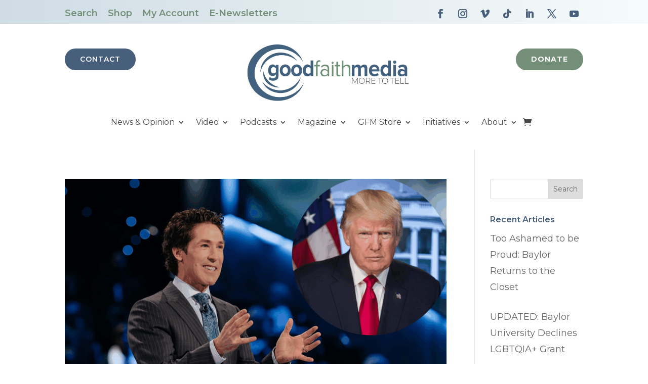

--- FILE ---
content_type: application/x-javascript
request_url: https://goodfaithmediaorg.b-cdn.net/wp-content/plugins/divi-blog-pro/assets//js/frontend.js?id=052a80ea17a5c269c85aa50d167971cc&ver=2.0.0
body_size: 1820
content:
jQuery((function(t){t.fn.PostsTicker=function(a){return a=t.extend({width:"100%",parent:"",effect:"typewriter",autoplay:!0,timer:5e3,nav:""},a),this.each((function(){a.parent=t(this);var e=a.parent,n=0,i=0,r=a.parent.find("ul li").length,s=!0;function o(){++n==r&&(n=0),d()}function d(){"fade"==a.effect?(a.parent.find("ul li").css({display:"none"}),a.parent.find("ul li").eq(n).fadeIn("normal",(function(){s=!0}))):"typewriter"==a.effect?a.parent.find("ul li").eq(i).animate({width:0},(function(){t(this).css({display:"none",width:"100%"}),a.parent.find("ul li").eq(n).css({width:0,display:"block"}),a.parent.find("ul li").eq(n).animate({width:"100%"},500,(function(){s=!0,i=n}))})):"vertical"==a.effect&&(i<=n?(a.parent.find("ul li").eq(i).animate({top:-60}),a.parent.find("ul li").eq(n).css({top:60,display:"block"}),a.parent.find("ul li").eq(n).animate({top:0},(function(){i=n,s=!0}))):(a.parent.find("ul li").eq(i).animate({top:60}),a.parent.find("ul li").eq(n).css({top:-60,display:"block"}),a.parent.find("ul li").eq(n).animate({top:0},(function(){i=n,s=!0}))))}a.parent.find("ul li").eq(n).fadeIn(),a.autoplay?(e=setInterval((function(){o()}),a.timer),t(a.parent).parent().on("mouseenter",(function(){clearInterval(e)})),t(a.parent).parent().on("mouseleave",(function(){e=setInterval((function(){o()}),a.timer)}))):clearInterval(e),a.parent.parent().find(".dbp-poststicker-nav span").on("click",(function(){s&&(0==t(this).index()?(--n<0&&(n=r-1),d()):(++n==r&&(n=0),d()),s=!1)}))}))},setTimeout((function(){t(".dbp-poststicker-box").each((function(){var a=t(this).data("settings");t(this).PostsTicker({effect:a.effect,autoplay:a.autoplay,timer:a.timer})}))}),300);var a=t(".dbp-post-ticker");a&&a.length>0&&a.each((function(){var a=t(this).find(".parent").width();t(this).get(0).style.setProperty("--width","".concat(a,"px"))}));var e=t(".dbp-carousel");if(e){var n={swipeToSlide:!0,edgeFriction:.35,useTransform:!0,touchThreshold:600};e.each((function(){var a=t(this).data("settings"),e=Object.assign(n,a);t(this).slick(e)}))}var i=t("ul.spl-flex-menu-on");if(i&&i.length>0){var r=i.data("text");i.flexMenu({linkText:r,linkTextAll:r})}function s(a,e){var n,i,r=e.parents(".dbp-smart-post").data("settings"),s=e.parents(".dbp-smart-post"),o=e.parents(".dbp-smart-post").find(".dbp-smart-post-wrapper"),d=parseInt(s.attr("data-offset")),l=parseInt(s.attr("data-post-showed")),p=parseInt(s.attr("data-offset-length")),c=s.attr("data-category");a.target.className.startsWith("dbp-filter-nav-el")?(c=e.data("category"),s.attr("data-category",c),s.attr("data-post-showed",d+p),n=e.parents(".dbp-smart-post").find(".dbp-nav-next"),i=e.parents(".dbp-smart-post").find(".dbp-nav-prev"),e.parents("ul").find(".active").removeClass("active"),e.addClass("active")):(c=s.attr("data-category"),"dbp-nav-next"===a.target.className?(i=(n=e).parent().find(".dbp-nav-prev"),d=l):"dbp-nav-prev"===a.target.className&&(n=(i=e).parent().find(".dbp-nav-next"),d=l-2*p)),t.ajax({url:brbl_plugin.ajaxurl,type:"POST",data:{action:"brbl_smart_post_filter",security:brbl_plugin.nonce,category_id:c,settings:r,offset:d},success:function(e){t(e).length>0&&(""!==e.html?o.html(e.html):o.html("<p>".concat(brbl_plugin.not_found_text,"</p>")),s.attr("data-total-posts",e.total_posts),parseInt(e.current_posts)<p?n.attr("disabled","disabled"):n.removeAttr("disabled"),"dbp-nav-prev"===a.target.className?(l-p<=p?i.attr("disabled","disabled"):i.removeAttr("disabled"),s.attr("data-post-showed",l-p)):"dbp-nav-next"===a.target.className?(l+p===parseInt(e.total_posts)&&n.attr("disabled","disabled"),i.removeAttr("disabled"),s.attr("data-post-showed",l+p)):(s.attr("data-post-showed",d+p),i.attr("disabled","disabled"),d+p===parseInt(e.total_posts)&&n.attr("disabled","disabled")))},error:function(t){}})}t(".frontend .dbp-smart-post-filter-menu li a").on("click",(function(a){a.preventDefault(),t(this).hasClass("active")||s(a,t(this))})),t(".frontend .dbp-smart-post-filter-nav div").on("click",(function(a){a.preventDefault();var e=t(this).attr("disabled");isDisabled=void 0!==e&&"disabled"===e,isDisabled||s(a,t(this))})),setTimeout((function(){var a=t(".dbp-postgrid-infinite");a&&a.each((function(){var a=t(this),e=a.data("options");if("loadmore"===e.pagination_type){var n="scroll"===e.loadmore_type,i=".dbp-blog-"+e.loadmore_type+"-"+e.blog_order,r=a.find(i),s=".dbp-lmb-"+e.blog_order,o=".dbp-page-load-status-"+e.blog_order;r.infiniteScroll({path:".pagination .alignleft a",hideNav:".pagination",status:o,button:s,loadOnScroll:n,scrollThreshold:n,checkLastPage:!0,history:!1}),r.on("load.infiniteScroll",(function(a,n,i){var s=".dbp-blog-item-"+(e=t(this).parent().data("options")).layout+"-"+e.blog_order,o=t(n).find(s);o.imagesLoaded((function(){r.append(o)}))}))}}))}),200);var o=t(".dbp-blog-items");o.length>0&&o.imagesLoaded((function(){o.each((function(){var a=t(this).parent().data("options");"masonry-2"===a.layout&&t(this).find(".dbp-blog-item").each((function(){var a=t(this).find(".dbp-post-thumb"),e=t(this).find(".dbp-masonry-content");a.innerHeight()<e.innerHeight()+40&&(a.css({height:e.innerHeight()+60+"px"}),a.find("img").css({"object-fit":"cover",height:"100%"}))}));var e=t(this).isotope({itemSelector:".dbp-blog-item"});if("loadmore"===a.pagination_type){var n="scroll"===a.loadmore_type,i=".dbp-lmb-"+a.blog_order,r=".dbp-page-load-status-"+a.blog_order;e.infiniteScroll({path:".pagination .alignleft a",hideNav:".pagination",status:r,button:i,loadOnScroll:n,scrollThreshold:n,checkLastPage:!0,history:!1}),e.on("load.infiniteScroll",(function(n,i,r){var s=".dbp-blog-item-"+(a=t(this).parent().data("options")).layout+"-"+a.blog_order,o=t(i).find(s);o.imagesLoaded((function(){e.append(o),e.isotope("insert",o)}))}))}}))})),t("body").on("click",".dbp-ajax-pagi .dbp-pagination .page-numbers",(function(a){if(a.preventDefault(),!t(this).hasClass("current")){var e=t(this).parents(".dbp-post-grid").data("pagination"),n=t(this).parents(".dbp-post-grid"),i=t(this),r=t(this).html();n.addClass("dbp-ajax-loading"),t.ajax({url:brbl_plugin.ajaxurl,type:"POST",data:{action:"brbl_post_grid_pagination",security:brbl_plugin.nonce,settings:e,paged:r},success:function(t){n.find(".dbp-blog").html(t.html),i.parent().find(".current").removeClass("current"),i.addClass("current"),n.removeClass("dbp-ajax-loading")},error:function(t){}})}}))}));